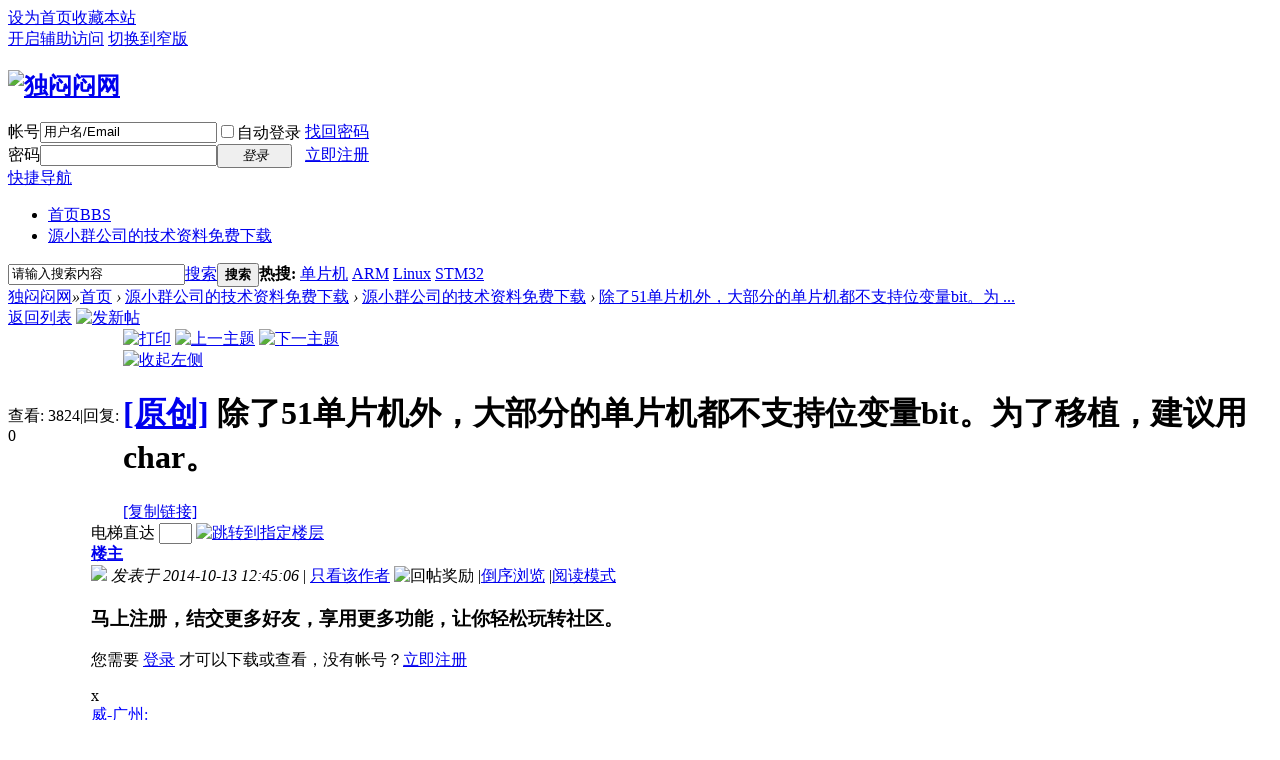

--- FILE ---
content_type: text/html; charset=gbk
request_url: http://www.dumenmen.com/thread-698-1-1.html
body_size: 11300
content:

<!DOCTYPE html PUBLIC "-//W3C//DTD XHTML 1.0 Transitional//EN" "http://www.w3.org/TR/xhtml1/DTD/xhtml1-transitional.dtd">
<html xmlns="http://www.w3.org/1999/xhtml">
<head>
<meta http-equiv="Content-Type" content="text/html; charset=gbk" />
<title>除了51单片机外，大部分的单片机都不支持位变量bit。为了移植，建议用char。-源小群公司的技术资料免费下载-独闷闷网   </title>
<link href="http://www.dumenmen.com/thread-698-1-1.html" rel="canonical" />
<meta name="keywords" content="除了51单片机外，大部分的单片机都不支持位变量bit。为了移植，建议用char。" />
<meta name="description" content="独闷闷网 " />
<meta name="generator" content="Discuz! X3.2" />
<meta name="author" content="Discuz! Team and Comsenz UI Team" />
<meta name="copyright" content="2001-2013 Comsenz Inc." />
<meta name="MSSmartTagsPreventParsing" content="True" />
<meta http-equiv="MSThemeCompatible" content="Yes" />
<base href="http://www.dumenmen.com/" /><link rel="stylesheet" type="text/css" href="data/cache/style_1_common.css?Agq" /><link rel="stylesheet" type="text/css" href="data/cache/style_1_forum_viewthread.css?Agq" /><script type="text/javascript">var STYLEID = '1', STATICURL = 'static/', IMGDIR = 'static/image/common', VERHASH = 'Agq', charset = 'gbk', discuz_uid = '0', cookiepre = 'F8Wg_2132_', cookiedomain = '', cookiepath = '/', showusercard = '1', attackevasive = '0', disallowfloat = 'newthread', creditnotice = '1|威望|,2|金钱|,3|贡献|', defaultstyle = '', REPORTURL = 'aHR0cDovL3d3dy5kdW1lbm1lbi5jb20vdGhyZWFkLTY5OC0xLTEuaHRtbA==', SITEURL = 'http://www.dumenmen.com/', JSPATH = 'data/cache/', CSSPATH = 'data/cache/style_', DYNAMICURL = '';</script>
<script src="data/cache/common.js?Agq" type="text/javascript"></script>
<meta name="application-name" content="独闷闷网" />
<meta name="msapplication-tooltip" content="独闷闷网" />
<meta name="msapplication-task" content="name=门户;action-uri=http://www.dumenmen.com/portal.php;icon-uri=http://www.dumenmen.com/static/image/common/portal.ico" /><meta name="msapplication-task" content="name=首页;action-uri=http://www.dumenmen.com/forum.php;icon-uri=http://www.dumenmen.com/static/image/common/bbs.ico" />
<meta name="msapplication-task" content="name=;action-uri=http://www.dumenmen.com/group.php;icon-uri=http://www.dumenmen.com/static/image/common/group.ico" /><meta name="msapplication-task" content="name=;action-uri=http://www.dumenmen.com/home.php;icon-uri=http://www.dumenmen.com/static/image/common/home.ico" /><link rel="archives" title="独闷闷网" href="http://www.dumenmen.com/archiver/" />
<link rel="stylesheet" id="css_widthauto" type="text/css" href='data/cache/style_1_widthauto.css?Agq' />
<script type="text/javascript">HTMLNODE.className += ' widthauto'</script>
<script src="data/cache/forum.js?Agq" type="text/javascript"></script>
</head>

<body id="nv_forum" class="pg_viewthread" onkeydown="if(event.keyCode==27) return false;">
<div id="append_parent"></div><div id="ajaxwaitid"></div>
<div id="toptb" class="cl">
<div class="wp">
<div class="z"><a href="javascript:;"  onclick="setHomepage('http://dumenmen.com/');">设为首页</a><a href="http://dumenmen.com/"  onclick="addFavorite(this.href, '独闷闷网');return false;">收藏本站</a></div>
<div class="y">
<a id="switchblind" href="javascript:;" onclick="toggleBlind(this)" title="开启辅助访问" class="switchblind">开启辅助访问</a>
<a href="javascript:;" id="switchwidth" onclick="widthauto(this)" title="切换到窄版" class="switchwidth">切换到窄版</a>
</div>
</div>
</div>

<div id="qmenu_menu" class="p_pop blk" style="display: none;">
<div class="ptm pbw hm">
请 <a href="javascript:;" class="xi2" onclick="lsSubmit()"><strong>登录</strong></a> 后使用快捷导航<br />没有帐号？<a href="member.php?mod=wujianhong" class="xi2 xw1">立即注册</a>
</div>
<div id="fjump_menu" class="btda"></div></div><div id="hd">
<div class="wp">
<div class="hdc cl"><h2><a href="./" title="独闷闷网"><img src="static/image/common/logo.png" alt="独闷闷网" border="0" /></a></h2><script src="data/cache/logging.js?Agq" type="text/javascript"></script>
<form method="post" autocomplete="off" id="lsform" action="member.php?mod=logging&amp;action=login&amp;loginsubmit=yes&amp;infloat=yes&amp;lssubmit=yes" onsubmit="pwmd5('ls_password');return lsSubmit();">
<div class="fastlg cl">
<span id="return_ls" style="display:none"></span>
<div class="y pns">
<table cellspacing="0" cellpadding="0">
<tr>
<td><label for="ls_username">帐号</label></td>
<td><input type="text" name="username" id="ls_username" class="px vm xg1"  value="用户名/Email" onfocus="if(this.value == '用户名/Email'){this.value = '';this.className = 'px vm';}" onblur="if(this.value == ''){this.value = '用户名/Email';this.className = 'px vm xg1';}" tabindex="901" /></td>
<td class="fastlg_l"><label for="ls_cookietime"><input type="checkbox" name="cookietime" id="ls_cookietime" class="pc" value="2592000" tabindex="903" />自动登录</label></td>
<td>&nbsp;<a href="javascript:;" onclick="showWindow('login', 'member.php?mod=logging&action=login&viewlostpw=1')">找回密码</a></td>
</tr>
<tr>
<td><label for="ls_password">密码</label></td>
<td><input type="password" name="password" id="ls_password" class="px vm" autocomplete="off" tabindex="902" /></td>
<td class="fastlg_l"><button type="submit" class="pn vm" tabindex="904" style="width: 75px;"><em>登录</em></button></td>
<td>&nbsp;<a href="member.php?mod=wujianhong" class="xi2 xw1">立即注册</a></td>
</tr>
</table>
<input type="hidden" name="quickforward" value="yes" />
<input type="hidden" name="handlekey" value="ls" />
</div>
</div>
</form>

<script src="data/cache/md5.js?Agq" type="text/javascript" reload="1"></script>
</div>

<div id="nv">
<a href="javascript:;" id="qmenu" onmouseover="delayShow(this, function () {showMenu({'ctrlid':'qmenu','pos':'34!','ctrlclass':'a','duration':2});showForummenu(196);})">快捷导航</a>
<ul><li class="a" id="mn_forum" ><a href="forum.php" hidefocus="true" title="BBS"  >首页<span>BBS</span></a></li><li id="mn_F190" ><a href="forum-190-1.html" hidefocus="true"  >源小群公司的技术资料免费下载</a></li></ul>
</div>
<div class="p_pop h_pop" id="mn_userapp_menu" style="display: none"></div><div id="mu" class="cl">
</div><div id="scbar" class="cl">
<form id="scbar_form" method="post" autocomplete="off" onsubmit="searchFocus($('scbar_txt'))" action="search.php?searchsubmit=yes" target="_blank">
<input type="hidden" name="mod" id="scbar_mod" value="search" />
<input type="hidden" name="formhash" value="c2ae46a2" />
<input type="hidden" name="srchtype" value="title" />
<input type="hidden" name="srhfid" value="196" />
<input type="hidden" name="srhlocality" value="forum::viewthread" />
<table cellspacing="0" cellpadding="0">
<tr>
<td class="scbar_icon_td"></td>
<td class="scbar_txt_td"><input type="text" name="srchtxt" id="scbar_txt" value="请输入搜索内容" autocomplete="off" x-webkit-speech speech /></td>
<td class="scbar_type_td"><a href="javascript:;" id="scbar_type" class="xg1" onclick="showMenu(this.id)" hidefocus="true">搜索</a></td>
<td class="scbar_btn_td"><button type="submit" name="searchsubmit" id="scbar_btn" sc="1" class="pn pnc" value="true"><strong class="xi2">搜索</strong></button></td>
<td class="scbar_hot_td">
<div id="scbar_hot">
<strong class="xw1">热搜: </strong>

<a href="search.php?mod=forum&amp;srchtxt=%B5%A5%C6%AC%BB%FA&amp;formhash=c2ae46a2&amp;searchsubmit=true&amp;source=hotsearch" target="_blank" class="xi2" sc="1">单片机</a>



<a href="search.php?mod=forum&amp;srchtxt=ARM&amp;formhash=c2ae46a2&amp;searchsubmit=true&amp;source=hotsearch" target="_blank" class="xi2" sc="1">ARM</a>



<a href="search.php?mod=forum&amp;srchtxt=Linux&amp;formhash=c2ae46a2&amp;searchsubmit=true&amp;source=hotsearch" target="_blank" class="xi2" sc="1">Linux</a>



<a href="search.php?mod=forum&amp;srchtxt=STM32&amp;formhash=c2ae46a2&amp;searchsubmit=true&amp;source=hotsearch" target="_blank" class="xi2" sc="1">STM32</a>

</div>
</td>
</tr>
</table>
</form>
</div>
<ul id="scbar_type_menu" class="p_pop" style="display: none;"><li><a href="javascript:;" rel="curforum" fid="196" >本版</a></li><li><a href="javascript:;" rel="forum" class="curtype">帖子</a></li><li><a href="javascript:;" rel="user">用户</a></li></ul>
<script type="text/javascript">
initSearchmenu('scbar', '');
</script>
</div>
</div>


<div id="wp" class="wp">
<script type="text/javascript">var fid = parseInt('196'), tid = parseInt('698');</script>

<script src="data/cache/forum_viewthread.js?Agq" type="text/javascript"></script>
<script type="text/javascript">zoomstatus = parseInt(1);var imagemaxwidth = '600';var aimgcount = new Array();</script>

<style id="diy_style" type="text/css"></style>
<!--[diy=diynavtop]--><div id="diynavtop" class="area"></div><!--[/diy]-->
<div id="pt" class="bm cl">
<div class="z">
<a href="./" class="nvhm" title="首页">独闷闷网</a><em>&raquo;</em><a href="forum.php">首页</a> <em>&rsaquo;</em> <a href="forum.php?gid=190">源小群公司的技术资料免费下载</a> <em>&rsaquo;</em> <a href="forum-196-1.html">源小群公司的技术资料免费下载</a> <em>&rsaquo;</em> <a href="thread-698-1-1.html">除了51单片机外，大部分的单片机都不支持位变量bit。为 ...</a>
</div>
</div>

<style id="diy_style" type="text/css"></style>
<div class="wp">
<!--[diy=diy1]--><div id="diy1" class="area"></div><!--[/diy]-->
</div>

<div id="ct" class="wp cl">
<div id="pgt" class="pgs mbm cl ">
<div class="pgt"></div>
<span class="y pgb"><a href="forum-196-1.html">返回列表</a></span>
<a id="newspecial" onmouseover="$('newspecial').id = 'newspecialtmp';this.id = 'newspecial';showMenu({'ctrlid':this.id})" onclick="showWindow('newthread', 'forum.php?mod=post&action=newthread&fid=196')" href="javascript:;" title="发新帖"><img src="static/image/common/pn_post.png" alt="发新帖" /></a></div>



<div id="postlist" class="pl bm">
<table cellspacing="0" cellpadding="0">
<tr>
<td class="pls ptn pbn">
<div class="hm ptn">
<span class="xg1">查看:</span> <span class="xi1">3824</span><span class="pipe">|</span><span class="xg1">回复:</span> <span class="xi1">0</span>
</div>
</td>
<td class="plc ptm pbn vwthd">
<div class="y">
<a href="forum.php?mod=viewthread&amp;action=printable&amp;tid=698" title="打印" target="_blank"><img src="static/image/common/print.png" alt="打印" class="vm" /></a>
<a href="forum.php?mod=redirect&amp;goto=nextoldset&amp;tid=698" title="上一主题"><img src="static/image/common/thread-prev.png" alt="上一主题" class="vm" /></a>
<a href="forum.php?mod=redirect&amp;goto=nextnewset&amp;tid=698" title="下一主题"><img src="static/image/common/thread-next.png" alt="下一主题" class="vm" /></a>
</div>
<span class="xg1 side_btn">
<a onclick="setcookie('close_leftinfo', 1);location.reload();" title="收起左侧" class="btn_s_close" href="javascript:;"><img src="static/image/common/control_l.png" alt="收起左侧" class="vm" /></a>
</span>
<h1 class="ts">
<a href="forum.php?mod=forumdisplay&amp;fid=196&amp;filter=typeid&amp;typeid=2">[原创]</a>
<span id="thread_subject">除了51单片机外，大部分的单片机都不支持位变量bit。为了移植，建议用char。</span>
</h1>
<span class="xg1">
<a href="thread-698-1-1.html" onclick="return copyThreadUrl(this, '独闷闷网')" >[复制链接]</a>
</span>
</td>
</tr>
</table>


<table cellspacing="0" cellpadding="0" class="ad">
<tr>
<td class="pls">
</td>
<td class="plc">
</td>
</tr>
</table><div id="post_1495" ><table id="pid1495" class="plhin" summary="pid1495" cellspacing="0" cellpadding="0">
<tr>
<td class="pls" rowspan="2">
<div id="favatar1495" class="pls favatar">
 <a name="lastpost"></a><div class="pi">
<div class="authi"><a href="space-uid-4.html" target="_blank" class="xw1">jianhong_wu</a>
</div>
</div>
<div class="p_pop blk bui card_gender_" id="userinfo1495" style="display: none; margin-top: -11px;">
<div class="m z">
<div id="userinfo1495_ma"></div>
</div>
<div class="i y">
<div>
<strong><a href="space-uid-4.html" target="_blank" class="xi2">jianhong_wu</a></strong>
<em>当前离线</em>
</div><dl class="cl">
<dt>积分</dt><dd><a href="home.php?mod=space&uid=4&do=profile" target="_blank" class="xi2">94588</a></dd>
</dl><div class="imicn">
<a href="home.php?mod=space&amp;uid=4&amp;do=profile" target="_blank" title="查看详细资料"><img src="static/image/common/userinfo.gif" alt="查看详细资料" /></a>
<a href="home.php?mod=magic&amp;mid=showip&amp;idtype=user&amp;id=jianhong_wu" id="a_showip_li_1495" class="xi2" onclick="showWindow(this.id, this.href)"><img src="static//image/magic/showip.small.gif" alt="" /> 窥视卡</a>
<a href="home.php?mod=magic&amp;mid=checkonline&amp;idtype=user&amp;id=jianhong_wu" id="a_repent_1495" class="xi2" onclick="showWindow(this.id, this.href)"><img src="static//image/magic/checkonline.small.gif" alt="" /> 雷达卡</a>
</div>
<div id="avatarfeed"><span id="threadsortswait"></span></div>
</div>
</div>
<div>
<div class="avatar"><a href="space-uid-4.html" class="avtm" target="_blank"><img src="http://www.dumenmen.com/uc_server/avatar.php?uid=4&size=middle" /></a></div>
</div>
</div>
</td>
<td class="plc">
<div class="pi">
<div id="fj" class="y">
<label class="z">电梯直达</label>
<input type="text" class="px p_fre z" size="2" onkeyup="$('fj_btn').href='forum.php?mod=redirect&ptid=698&authorid=0&postno='+this.value" onkeydown="if(event.keyCode==13) {window.location=$('fj_btn').href;return false;}" title="跳转到指定楼层" />
<a href="javascript:;" id="fj_btn" class="z" title="跳转到指定楼层"><img src="static/image/common/fj_btn.png" alt="跳转到指定楼层" class="vm" /></a>
</div>
<strong>
<a href="thread-698-1-1.html"   id="postnum1495" onclick="setCopy(this.href, '帖子地址复制成功');return false;">
楼主</a>
</strong>
<div class="pti">
<div class="pdbt">
</div>
<div class="authi">
<img class="authicn vm" id="authicon1495" src="static/image/common/online_moderator.gif" />
<em id="authorposton1495">发表于 2014-10-13 12:45:06</em>
<span class="pipe">|</span>
<a href="forum.php?mod=viewthread&amp;tid=698&amp;page=1&amp;authorid=4" rel="nofollow">只看该作者</a>
<span class="none"><img src="static/image/common/arw_r.gif" class="vm" alt="回帖奖励" /></span>
<span class="pipe show">|</span><a href="forum.php?mod=viewthread&amp;tid=698&amp;extra=page%3D1&amp;ordertype=1"  class="show">倒序浏览</a>
<span class="pipe show">|</span><a href="javascript:;" onclick="readmode($('thread_subject').innerHTML, 1495);" class="show">阅读模式</a>
</div>
</div>
</div><div class="pct"><style type="text/css">.pcb{margin-right:0}</style><div class="pcb">
 
<div class="t_fsz">
<table cellspacing="0" cellpadding="0"><tr><td class="t_f" id="postmessage_1495">
<div class="attach_nopermission attach_tips">
<div>
<h3><strong>
马上注册，结交更多好友，享用更多功能，让你轻松玩转社区。</strong></h3>
<p>您需要 <a href="member.php?mod=logging&amp;action=login" onclick="showWindow('login', this.href);return false;">登录</a> 才可以下载或查看，没有帐号？<a href="member.php?mod=wujianhong" title="注册帐号">立即注册</a> </p>
</div>
<span class="atips_close" onclick="this.parentNode.style.display='none'">x</span>
</div>
<font color="#0000ff">威-广州:</font><br />
我发现在其他C文件定义bit变量出错，main.c就没事，stm32.<br />
<br />
<font color="#008000">伟-肇庆:</font><br />
你在stm32定义bit变量？？？？没见过在stm32定义位变量的.stm32要实现，一般是定义一个字节，位逻辑操作实现，不能直接定义位变量.<br />
<br />
<font color="#0000ff">威-广州:</font><br />
我刚刚从百度搜索到的知识点：KEIL51使用的不是标准C，而是在C基础上针对51单片机的硬件做了修改的C51。因为51单片机对某些地址可以位寻址，并且要节约每一个资源，所以才有bit这个类型。<br />
ARM的资源比51多得多，所以没有对BIT做特别的处理，你可以把普通的字符型变量作为布尔型使用。<br />
<br />
<font color="#008000">伟-肇庆:</font><br />
51单片机的位变量是硬件实现的。<br />
<br />
<font color="#ff0000">鸿哥-深圳：</font><br />
是的。我的印象中，除了51单片机的C51编译器外，其它大部分单片机编译器都不支持位变量。比如PIC单片机就是不支持位变量的。所以我的程序从来不用位变量，哪怕是51单片机我也不用位变量，哪怕只有两种状态的标志我也不用位变量。我直接用一个字节的char替代位变量，这样方便程序移植在不同的单片机里。<br />
<br />
<br />
</td></tr></table>


</div>
<div id="comment_1495" class="cm">
</div>

<div id="post_rate_div_1495"></div>
</div>
</div>

</td></tr>
<tr><td class="plc plm">
<div id="p_btn" class="mtw mbm hm cl">

<a href="home.php?mod=spacecp&amp;ac=favorite&amp;type=thread&amp;id=698&amp;formhash=c2ae46a2" id="k_favorite" onclick="showWindow(this.id, this.href, 'get', 0);" onmouseover="this.title = $('favoritenumber').innerHTML + ' 人收藏'" title="收藏本帖"><i><img src="static/image/common/fav.gif" alt="收藏" />收藏<span id="favoritenumber" style="display:none">0</span></i></a>
<a class="followp" href="home.php?mod=spacecp&amp;ac=follow&amp;op=relay&amp;tid=698&amp;from=forum" onclick="showWindow('relaythread', this.href, 'get', 0);" title="转播求扩散"><i><img src="static/image/common/rt.png" alt="转播" />转播</i></a>
<a class="sharep" href="home.php?mod=spacecp&amp;ac=share&amp;type=thread&amp;id=698" onclick="showWindow('sharethread', this.href, 'get', 0);" title="分享推精华"><i><img src="static/image/common/oshr.png" alt="分享" />分享</i></a>
<a href="forum.php?mod=collection&amp;action=edit&amp;op=addthread&amp;tid=698" id="k_collect" onclick="showWindow(this.id, this.href);return false;" onmouseover="this.title = $('collectionnumber').innerHTML + ' 人淘帖'" title="淘好帖进专辑"><i><img src="static/image/common/collection.png" alt="分享" />淘帖<span id="collectionnumber" style="display:none">0</span></i></a>
<a id="recommend_add" href="forum.php?mod=misc&amp;action=recommend&amp;do=add&amp;tid=698&amp;hash=c2ae46a2"  onclick="showWindow('login', this.href)" onmouseover="this.title = $('recommendv_add').innerHTML + ' 人顶'" title="顶一下"><i><img src="static/image/common/rec_add.gif" alt="顶" />顶<span id="recommendv_add" style="display:none">0</span></i></a>
<a id="recommend_subtract" href="forum.php?mod=misc&amp;action=recommend&amp;do=subtract&amp;tid=698&amp;hash=c2ae46a2"  onclick="showWindow('login', this.href)" onmouseover="this.title = $('recommendv_subtract').innerHTML + ' 人踩'" title="踩一下"><i><img src="static/image/common/rec_subtract.gif" alt="踩" />踩<span id="recommendv_subtract" style="display:none">0</span></i></a>
</div>
<div class="sign">乐于分享，勇于质疑！</div>
</td>
</tr>
<tr id="_postposition1495"></tr>
<tr>
<td class="pls"></td>
<td class="plc" style="overflow:visible;">
<div class="po hin">
<div class="pob cl">
<em>
<a class="fastre" href="forum.php?mod=post&amp;action=reply&amp;fid=196&amp;tid=698&amp;reppost=1495&amp;extra=page%3D1&amp;page=1" onclick="showWindow('reply', this.href)">回复</a>
</em>

<p>
<a href="javascript:;" id="mgc_post_1495" onmouseover="showMenu(this.id)" class="showmenu">使用道具</a>
<a href="javascript:;" onclick="showWindow('miscreport1495', 'misc.php?mod=report&rtype=post&rid=1495&tid=698&fid=196', 'get', -1);return false;">举报</a>
</p>

<ul id="mgc_post_1495_menu" class="p_pop mgcmn" style="display: none;">
<li><a href="home.php?mod=magic&amp;mid=bump&amp;idtype=tid&amp;id=698" id="a_bump" onclick="showWindow(this.id, this.href)"><img src="static/image/magic/bump.small.gif" />提升卡</a></li>
<li><a href="home.php?mod=magic&amp;mid=stick&amp;idtype=tid&amp;id=698" id="a_stick" onclick="showWindow(this.id, this.href)"><img src="static/image/magic/stick.small.gif" />置顶卡</a></li>
<li><a href="home.php?mod=magic&amp;mid=close&amp;idtype=tid&amp;id=698" id="a_stick" onclick="showWindow(this.id, this.href)"><img src="static/image/magic/close.small.gif" />沉默卡</a></li>
<li><a href="home.php?mod=magic&amp;mid=open&amp;idtype=tid&amp;id=698" id="a_stick" onclick="showWindow(this.id, this.href)"><img src="static/image/magic/open.small.gif" />喧嚣卡</a></li>
<li><a href="home.php?mod=magic&amp;mid=highlight&amp;idtype=tid&amp;id=698" id="a_stick" onclick="showWindow(this.id, this.href)"><img src="static/image/magic/highlight.small.gif" />变色卡</a></li>
<li><a href="home.php?mod=magic&amp;mid=jack&amp;idtype=tid&amp;id=698" id="a_jack" onclick="showWindow(this.id, this.href)"><img src="static/image/magic/jack.small.gif" />千斤顶</a></li>
<li><a href="home.php?mod=magic&amp;mid=namepost&amp;idtype=pid&amp;id=1495:698" id="a_namepost_1495" onclick="showWindow(this.id, this.href)"><img src="static/image/magic/namepost.small.gif" />显身卡</a><li>
</ul>
<script type="text/javascript" reload="1">checkmgcmn('post_1495')</script>
</div>
</div>
</td>
</tr>
<tr class="ad">
<td class="pls">
</td>
<td class="plc">
</td>
</tr>
</table>
</div><div id="postlistreply" class="pl"><div id="post_new" class="viewthread_table" style="display: none"></div></div>
</div>


<form method="post" autocomplete="off" name="modactions" id="modactions">
<input type="hidden" name="formhash" value="c2ae46a2" />
<input type="hidden" name="optgroup" />
<input type="hidden" name="operation" />
<input type="hidden" name="listextra" value="page%3D1" />
<input type="hidden" name="page" value="1" />
</form>



<div class="pgs mtm mbm cl">
<span class="pgb y"><a href="forum-196-1.html">返回列表</a></span>
<a id="newspecialtmp" onmouseover="$('newspecial').id = 'newspecialtmp';this.id = 'newspecial';showMenu({'ctrlid':this.id})" onclick="showWindow('newthread', 'forum.php?mod=post&action=newthread&fid=196')" href="javascript:;" title="发新帖"><img src="static/image/common/pn_post.png" alt="发新帖" /></a>
</div>

<!--[diy=diyfastposttop]--><div id="diyfastposttop" class="area"></div><!--[/diy]-->
<script type="text/javascript">
var postminchars = parseInt('10');
var postmaxchars = parseInt('100000');
var disablepostctrl = parseInt('0');
</script>

<div id="f_pst" class="pl bm bmw">
<form method="post" autocomplete="off" id="fastpostform" action="forum.php?mod=post&amp;action=reply&amp;fid=196&amp;tid=698&amp;extra=page%3D1&amp;replysubmit=yes&amp;infloat=yes&amp;handlekey=fastpost" onSubmit="return fastpostvalidate(this)">
<table cellspacing="0" cellpadding="0">
<tr>
<td class="pls">
</td>
<td class="plc">

<span id="fastpostreturn"></span>


<div class="cl">
<div id="fastsmiliesdiv" class="y"><div id="fastsmiliesdiv_data"><div id="fastsmilies"></div></div></div><div class="hasfsl" id="fastposteditor">
<div class="tedt mtn">
<div class="bar">
<span class="y">
<a href="forum.php?mod=post&amp;action=reply&amp;fid=196&amp;tid=698" onclick="return switchAdvanceMode(this.href)">高级模式</a>
</span><script src="data/cache/seditor.js?Agq" type="text/javascript"></script>
<div class="fpd">
<a href="javascript:;" title="文字加粗" class="fbld">B</a>
<a href="javascript:;" title="设置文字颜色" class="fclr" id="fastpostforecolor">Color</a>
<a id="fastpostimg" href="javascript:;" title="图片" class="fmg">Image</a>
<a id="fastposturl" href="javascript:;" title="添加链接" class="flnk">Link</a>
<a id="fastpostquote" href="javascript:;" title="引用" class="fqt">Quote</a>
<a id="fastpostcode" href="javascript:;" title="代码" class="fcd">Code</a>
<a href="javascript:;" class="fsml" id="fastpostsml">Smilies</a>
</div></div>
<div class="area">
<div class="pt hm">
您需要登录后才可以回帖 <a href="member.php?mod=logging&amp;action=login" onclick="showWindow('login', this.href)" class="xi2">登录</a> | <a href="member.php?mod=wujianhong" class="xi2">立即注册</a>
</div>
</div>
</div>
</div>
</div>
<div id="seccheck_fastpost">
</div>


<input type="hidden" name="formhash" value="c2ae46a2" />
<input type="hidden" name="usesig" value="" />
<input type="hidden" name="subject" value="  " />
<p class="ptm pnpost">
<a href="home.php?mod=spacecp&amp;ac=credit&amp;op=rule&amp;fid=196" class="y" target="_blank">本版积分规则</a>
<button type="button" onclick="showWindow('login', 'member.php?mod=logging&action=login&guestmessage=yes')" onmouseover="checkpostrule('seccheck_fastpost', 'ac=reply');this.onmouseover=null" name="replysubmit" id="fastpostsubmit" class="pn pnc vm" value="replysubmit" tabindex="5"><strong>发表回复</strong></button>
<label class="lb"><input type="checkbox" name="adddynamic" class="pc" value="1" />回帖并转播</label>
<label for="fastpostrefresh"><input id="fastpostrefresh" type="checkbox" class="pc" />回帖后跳转到最后一页</label>
<script type="text/javascript">if(getcookie('fastpostrefresh') == 1) {$('fastpostrefresh').checked=true;}</script>
</p>
</td>
</tr>
</table>
</form>
</div>

<script type="text/javascript">
new lazyload();
</script>
<script type="text/javascript">document.onkeyup = function(e){keyPageScroll(e, 0, 0, 'forum.php?mod=viewthread&tid=698', 1);}</script>
</div>

<div class="wp mtn">
<!--[diy=diy3]--><div id="diy3" class="area"></div><!--[/diy]-->
</div>

<script type="text/javascript">
function succeedhandle_followmod(url, msg, values) {
var fObj = $('followmod_'+values['fuid']);
if(values['type'] == 'add') {
fObj.innerHTML = '不收听';
fObj.href = 'home.php?mod=spacecp&ac=follow&op=del&fuid='+values['fuid'];
} else if(values['type'] == 'del') {
fObj.innerHTML = '收听TA';
fObj.href = 'home.php?mod=spacecp&ac=follow&op=add&hash=c2ae46a2&fuid='+values['fuid'];
}
}
fixed_top_nv();
</script>	</div>
<script charset="utf-8" src="http://pan.baidu.com/res/static/thirdparty/yunfujian-end/_build/yunfujian.discuz.js?cache=1769280605" type="text/javascript"></script>

    <script type="text/javascript">

        (function() {

            if (window.yunfujian) {

				if (typeof window.yunfujian.runDiscuz === "function" && 3 == 3) {
					window.yunfujian.runDiscuz();

				}

				if (typeof window.yunfujian.render === "function") {

					window.yunfujian.render();

				}
			}

        })();

    </script>
<div id="ft" class="wp cl">
<div id="flk" class="y">
<p>
<a href="http://wpa.qq.com/msgrd?V=3&amp;Uin=1662007561&amp;Site=独闷闷网&amp;Menu=yes&amp;from=discuz" target="_blank" title="QQ"><img src="static/image/common/site_qq.jpg" alt="QQ" /></a><span class="pipe">|</span><a href="archiver/" >Archiver</a><span class="pipe">|</span><a href="forum.php?mobile=yes" >手机版</a><span class="pipe">|</span><strong><a href="http://www.dumenmen.com" target="_blank">独闷闷网</a></strong>
( <a href="http://www.miitbeian.gov.cn/" target="_blank">粤ICP备12007667号-2</a> )</p>
<p class="xs0">
GMT+8, 2026-1-25 02:50<span id="debuginfo">
, Processed in 0.044261 second(s), 17 queries
.
</span>
</p>
</div>
<div id="frt">
</div></div>
<script src="home.php?mod=misc&ac=sendmail&rand=1769280605" type="text/javascript"></script>
<div id="scrolltop">
<span><a href="forum.php?mod=post&amp;action=reply&amp;fid=196&amp;tid=698&amp;extra=page%3D1&amp;page=1" onclick="showWindow('reply', this.href)" class="replyfast" title="快速回复"><b>快速回复</b></a></span>
<span hidefocus="true"><a title="返回顶部" onclick="window.scrollTo('0','0')" class="scrolltopa" ><b>返回顶部</b></a></span>
<span>
<a href="forum-196-1.html" hidefocus="true" class="returnlist" title="返回列表"><b>返回列表</b></a>
</span>
</div>
<script type="text/javascript">_attachEvent(window, 'scroll', function () { showTopLink(); });checkBlind();</script>
			<div id="discuz_tips" style="display:none;"></div>
			<script type="text/javascript">
				var tipsinfo = '28967451|X3.2|0.6||0||0|7|1769280605|7603d3590b6a2edf8e99a75e81c92ade|2';
			</script>
			<script src="http://discuz.gtimg.cn/cloud/scripts/discuz_tips.js?v=1" type="text/javascript" charset="UTF-8"></script></body>
</html>
